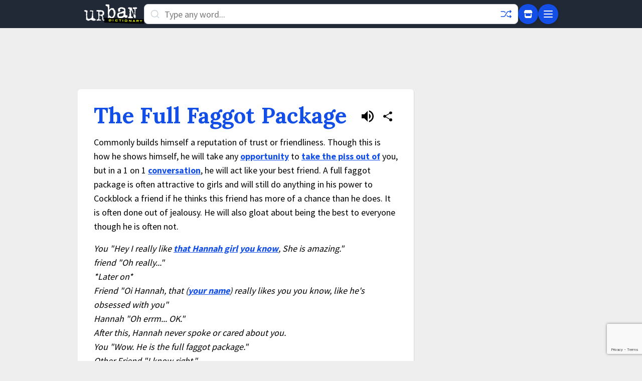

--- FILE ---
content_type: text/html; charset=utf-8
request_url: https://www.google.com/recaptcha/enterprise/anchor?ar=1&k=6Ld5tgYsAAAAAJbQ7kZJJ83v681QB5eCKA2rxyEP&co=aHR0cHM6Ly93d3cudXJiYW5kaWN0aW9uYXJ5LmNvbTo0NDM.&hl=en&v=PoyoqOPhxBO7pBk68S4YbpHZ&size=invisible&anchor-ms=20000&execute-ms=30000&cb=f8t2lqant9eo
body_size: 48539
content:
<!DOCTYPE HTML><html dir="ltr" lang="en"><head><meta http-equiv="Content-Type" content="text/html; charset=UTF-8">
<meta http-equiv="X-UA-Compatible" content="IE=edge">
<title>reCAPTCHA</title>
<style type="text/css">
/* cyrillic-ext */
@font-face {
  font-family: 'Roboto';
  font-style: normal;
  font-weight: 400;
  font-stretch: 100%;
  src: url(//fonts.gstatic.com/s/roboto/v48/KFO7CnqEu92Fr1ME7kSn66aGLdTylUAMa3GUBHMdazTgWw.woff2) format('woff2');
  unicode-range: U+0460-052F, U+1C80-1C8A, U+20B4, U+2DE0-2DFF, U+A640-A69F, U+FE2E-FE2F;
}
/* cyrillic */
@font-face {
  font-family: 'Roboto';
  font-style: normal;
  font-weight: 400;
  font-stretch: 100%;
  src: url(//fonts.gstatic.com/s/roboto/v48/KFO7CnqEu92Fr1ME7kSn66aGLdTylUAMa3iUBHMdazTgWw.woff2) format('woff2');
  unicode-range: U+0301, U+0400-045F, U+0490-0491, U+04B0-04B1, U+2116;
}
/* greek-ext */
@font-face {
  font-family: 'Roboto';
  font-style: normal;
  font-weight: 400;
  font-stretch: 100%;
  src: url(//fonts.gstatic.com/s/roboto/v48/KFO7CnqEu92Fr1ME7kSn66aGLdTylUAMa3CUBHMdazTgWw.woff2) format('woff2');
  unicode-range: U+1F00-1FFF;
}
/* greek */
@font-face {
  font-family: 'Roboto';
  font-style: normal;
  font-weight: 400;
  font-stretch: 100%;
  src: url(//fonts.gstatic.com/s/roboto/v48/KFO7CnqEu92Fr1ME7kSn66aGLdTylUAMa3-UBHMdazTgWw.woff2) format('woff2');
  unicode-range: U+0370-0377, U+037A-037F, U+0384-038A, U+038C, U+038E-03A1, U+03A3-03FF;
}
/* math */
@font-face {
  font-family: 'Roboto';
  font-style: normal;
  font-weight: 400;
  font-stretch: 100%;
  src: url(//fonts.gstatic.com/s/roboto/v48/KFO7CnqEu92Fr1ME7kSn66aGLdTylUAMawCUBHMdazTgWw.woff2) format('woff2');
  unicode-range: U+0302-0303, U+0305, U+0307-0308, U+0310, U+0312, U+0315, U+031A, U+0326-0327, U+032C, U+032F-0330, U+0332-0333, U+0338, U+033A, U+0346, U+034D, U+0391-03A1, U+03A3-03A9, U+03B1-03C9, U+03D1, U+03D5-03D6, U+03F0-03F1, U+03F4-03F5, U+2016-2017, U+2034-2038, U+203C, U+2040, U+2043, U+2047, U+2050, U+2057, U+205F, U+2070-2071, U+2074-208E, U+2090-209C, U+20D0-20DC, U+20E1, U+20E5-20EF, U+2100-2112, U+2114-2115, U+2117-2121, U+2123-214F, U+2190, U+2192, U+2194-21AE, U+21B0-21E5, U+21F1-21F2, U+21F4-2211, U+2213-2214, U+2216-22FF, U+2308-230B, U+2310, U+2319, U+231C-2321, U+2336-237A, U+237C, U+2395, U+239B-23B7, U+23D0, U+23DC-23E1, U+2474-2475, U+25AF, U+25B3, U+25B7, U+25BD, U+25C1, U+25CA, U+25CC, U+25FB, U+266D-266F, U+27C0-27FF, U+2900-2AFF, U+2B0E-2B11, U+2B30-2B4C, U+2BFE, U+3030, U+FF5B, U+FF5D, U+1D400-1D7FF, U+1EE00-1EEFF;
}
/* symbols */
@font-face {
  font-family: 'Roboto';
  font-style: normal;
  font-weight: 400;
  font-stretch: 100%;
  src: url(//fonts.gstatic.com/s/roboto/v48/KFO7CnqEu92Fr1ME7kSn66aGLdTylUAMaxKUBHMdazTgWw.woff2) format('woff2');
  unicode-range: U+0001-000C, U+000E-001F, U+007F-009F, U+20DD-20E0, U+20E2-20E4, U+2150-218F, U+2190, U+2192, U+2194-2199, U+21AF, U+21E6-21F0, U+21F3, U+2218-2219, U+2299, U+22C4-22C6, U+2300-243F, U+2440-244A, U+2460-24FF, U+25A0-27BF, U+2800-28FF, U+2921-2922, U+2981, U+29BF, U+29EB, U+2B00-2BFF, U+4DC0-4DFF, U+FFF9-FFFB, U+10140-1018E, U+10190-1019C, U+101A0, U+101D0-101FD, U+102E0-102FB, U+10E60-10E7E, U+1D2C0-1D2D3, U+1D2E0-1D37F, U+1F000-1F0FF, U+1F100-1F1AD, U+1F1E6-1F1FF, U+1F30D-1F30F, U+1F315, U+1F31C, U+1F31E, U+1F320-1F32C, U+1F336, U+1F378, U+1F37D, U+1F382, U+1F393-1F39F, U+1F3A7-1F3A8, U+1F3AC-1F3AF, U+1F3C2, U+1F3C4-1F3C6, U+1F3CA-1F3CE, U+1F3D4-1F3E0, U+1F3ED, U+1F3F1-1F3F3, U+1F3F5-1F3F7, U+1F408, U+1F415, U+1F41F, U+1F426, U+1F43F, U+1F441-1F442, U+1F444, U+1F446-1F449, U+1F44C-1F44E, U+1F453, U+1F46A, U+1F47D, U+1F4A3, U+1F4B0, U+1F4B3, U+1F4B9, U+1F4BB, U+1F4BF, U+1F4C8-1F4CB, U+1F4D6, U+1F4DA, U+1F4DF, U+1F4E3-1F4E6, U+1F4EA-1F4ED, U+1F4F7, U+1F4F9-1F4FB, U+1F4FD-1F4FE, U+1F503, U+1F507-1F50B, U+1F50D, U+1F512-1F513, U+1F53E-1F54A, U+1F54F-1F5FA, U+1F610, U+1F650-1F67F, U+1F687, U+1F68D, U+1F691, U+1F694, U+1F698, U+1F6AD, U+1F6B2, U+1F6B9-1F6BA, U+1F6BC, U+1F6C6-1F6CF, U+1F6D3-1F6D7, U+1F6E0-1F6EA, U+1F6F0-1F6F3, U+1F6F7-1F6FC, U+1F700-1F7FF, U+1F800-1F80B, U+1F810-1F847, U+1F850-1F859, U+1F860-1F887, U+1F890-1F8AD, U+1F8B0-1F8BB, U+1F8C0-1F8C1, U+1F900-1F90B, U+1F93B, U+1F946, U+1F984, U+1F996, U+1F9E9, U+1FA00-1FA6F, U+1FA70-1FA7C, U+1FA80-1FA89, U+1FA8F-1FAC6, U+1FACE-1FADC, U+1FADF-1FAE9, U+1FAF0-1FAF8, U+1FB00-1FBFF;
}
/* vietnamese */
@font-face {
  font-family: 'Roboto';
  font-style: normal;
  font-weight: 400;
  font-stretch: 100%;
  src: url(//fonts.gstatic.com/s/roboto/v48/KFO7CnqEu92Fr1ME7kSn66aGLdTylUAMa3OUBHMdazTgWw.woff2) format('woff2');
  unicode-range: U+0102-0103, U+0110-0111, U+0128-0129, U+0168-0169, U+01A0-01A1, U+01AF-01B0, U+0300-0301, U+0303-0304, U+0308-0309, U+0323, U+0329, U+1EA0-1EF9, U+20AB;
}
/* latin-ext */
@font-face {
  font-family: 'Roboto';
  font-style: normal;
  font-weight: 400;
  font-stretch: 100%;
  src: url(//fonts.gstatic.com/s/roboto/v48/KFO7CnqEu92Fr1ME7kSn66aGLdTylUAMa3KUBHMdazTgWw.woff2) format('woff2');
  unicode-range: U+0100-02BA, U+02BD-02C5, U+02C7-02CC, U+02CE-02D7, U+02DD-02FF, U+0304, U+0308, U+0329, U+1D00-1DBF, U+1E00-1E9F, U+1EF2-1EFF, U+2020, U+20A0-20AB, U+20AD-20C0, U+2113, U+2C60-2C7F, U+A720-A7FF;
}
/* latin */
@font-face {
  font-family: 'Roboto';
  font-style: normal;
  font-weight: 400;
  font-stretch: 100%;
  src: url(//fonts.gstatic.com/s/roboto/v48/KFO7CnqEu92Fr1ME7kSn66aGLdTylUAMa3yUBHMdazQ.woff2) format('woff2');
  unicode-range: U+0000-00FF, U+0131, U+0152-0153, U+02BB-02BC, U+02C6, U+02DA, U+02DC, U+0304, U+0308, U+0329, U+2000-206F, U+20AC, U+2122, U+2191, U+2193, U+2212, U+2215, U+FEFF, U+FFFD;
}
/* cyrillic-ext */
@font-face {
  font-family: 'Roboto';
  font-style: normal;
  font-weight: 500;
  font-stretch: 100%;
  src: url(//fonts.gstatic.com/s/roboto/v48/KFO7CnqEu92Fr1ME7kSn66aGLdTylUAMa3GUBHMdazTgWw.woff2) format('woff2');
  unicode-range: U+0460-052F, U+1C80-1C8A, U+20B4, U+2DE0-2DFF, U+A640-A69F, U+FE2E-FE2F;
}
/* cyrillic */
@font-face {
  font-family: 'Roboto';
  font-style: normal;
  font-weight: 500;
  font-stretch: 100%;
  src: url(//fonts.gstatic.com/s/roboto/v48/KFO7CnqEu92Fr1ME7kSn66aGLdTylUAMa3iUBHMdazTgWw.woff2) format('woff2');
  unicode-range: U+0301, U+0400-045F, U+0490-0491, U+04B0-04B1, U+2116;
}
/* greek-ext */
@font-face {
  font-family: 'Roboto';
  font-style: normal;
  font-weight: 500;
  font-stretch: 100%;
  src: url(//fonts.gstatic.com/s/roboto/v48/KFO7CnqEu92Fr1ME7kSn66aGLdTylUAMa3CUBHMdazTgWw.woff2) format('woff2');
  unicode-range: U+1F00-1FFF;
}
/* greek */
@font-face {
  font-family: 'Roboto';
  font-style: normal;
  font-weight: 500;
  font-stretch: 100%;
  src: url(//fonts.gstatic.com/s/roboto/v48/KFO7CnqEu92Fr1ME7kSn66aGLdTylUAMa3-UBHMdazTgWw.woff2) format('woff2');
  unicode-range: U+0370-0377, U+037A-037F, U+0384-038A, U+038C, U+038E-03A1, U+03A3-03FF;
}
/* math */
@font-face {
  font-family: 'Roboto';
  font-style: normal;
  font-weight: 500;
  font-stretch: 100%;
  src: url(//fonts.gstatic.com/s/roboto/v48/KFO7CnqEu92Fr1ME7kSn66aGLdTylUAMawCUBHMdazTgWw.woff2) format('woff2');
  unicode-range: U+0302-0303, U+0305, U+0307-0308, U+0310, U+0312, U+0315, U+031A, U+0326-0327, U+032C, U+032F-0330, U+0332-0333, U+0338, U+033A, U+0346, U+034D, U+0391-03A1, U+03A3-03A9, U+03B1-03C9, U+03D1, U+03D5-03D6, U+03F0-03F1, U+03F4-03F5, U+2016-2017, U+2034-2038, U+203C, U+2040, U+2043, U+2047, U+2050, U+2057, U+205F, U+2070-2071, U+2074-208E, U+2090-209C, U+20D0-20DC, U+20E1, U+20E5-20EF, U+2100-2112, U+2114-2115, U+2117-2121, U+2123-214F, U+2190, U+2192, U+2194-21AE, U+21B0-21E5, U+21F1-21F2, U+21F4-2211, U+2213-2214, U+2216-22FF, U+2308-230B, U+2310, U+2319, U+231C-2321, U+2336-237A, U+237C, U+2395, U+239B-23B7, U+23D0, U+23DC-23E1, U+2474-2475, U+25AF, U+25B3, U+25B7, U+25BD, U+25C1, U+25CA, U+25CC, U+25FB, U+266D-266F, U+27C0-27FF, U+2900-2AFF, U+2B0E-2B11, U+2B30-2B4C, U+2BFE, U+3030, U+FF5B, U+FF5D, U+1D400-1D7FF, U+1EE00-1EEFF;
}
/* symbols */
@font-face {
  font-family: 'Roboto';
  font-style: normal;
  font-weight: 500;
  font-stretch: 100%;
  src: url(//fonts.gstatic.com/s/roboto/v48/KFO7CnqEu92Fr1ME7kSn66aGLdTylUAMaxKUBHMdazTgWw.woff2) format('woff2');
  unicode-range: U+0001-000C, U+000E-001F, U+007F-009F, U+20DD-20E0, U+20E2-20E4, U+2150-218F, U+2190, U+2192, U+2194-2199, U+21AF, U+21E6-21F0, U+21F3, U+2218-2219, U+2299, U+22C4-22C6, U+2300-243F, U+2440-244A, U+2460-24FF, U+25A0-27BF, U+2800-28FF, U+2921-2922, U+2981, U+29BF, U+29EB, U+2B00-2BFF, U+4DC0-4DFF, U+FFF9-FFFB, U+10140-1018E, U+10190-1019C, U+101A0, U+101D0-101FD, U+102E0-102FB, U+10E60-10E7E, U+1D2C0-1D2D3, U+1D2E0-1D37F, U+1F000-1F0FF, U+1F100-1F1AD, U+1F1E6-1F1FF, U+1F30D-1F30F, U+1F315, U+1F31C, U+1F31E, U+1F320-1F32C, U+1F336, U+1F378, U+1F37D, U+1F382, U+1F393-1F39F, U+1F3A7-1F3A8, U+1F3AC-1F3AF, U+1F3C2, U+1F3C4-1F3C6, U+1F3CA-1F3CE, U+1F3D4-1F3E0, U+1F3ED, U+1F3F1-1F3F3, U+1F3F5-1F3F7, U+1F408, U+1F415, U+1F41F, U+1F426, U+1F43F, U+1F441-1F442, U+1F444, U+1F446-1F449, U+1F44C-1F44E, U+1F453, U+1F46A, U+1F47D, U+1F4A3, U+1F4B0, U+1F4B3, U+1F4B9, U+1F4BB, U+1F4BF, U+1F4C8-1F4CB, U+1F4D6, U+1F4DA, U+1F4DF, U+1F4E3-1F4E6, U+1F4EA-1F4ED, U+1F4F7, U+1F4F9-1F4FB, U+1F4FD-1F4FE, U+1F503, U+1F507-1F50B, U+1F50D, U+1F512-1F513, U+1F53E-1F54A, U+1F54F-1F5FA, U+1F610, U+1F650-1F67F, U+1F687, U+1F68D, U+1F691, U+1F694, U+1F698, U+1F6AD, U+1F6B2, U+1F6B9-1F6BA, U+1F6BC, U+1F6C6-1F6CF, U+1F6D3-1F6D7, U+1F6E0-1F6EA, U+1F6F0-1F6F3, U+1F6F7-1F6FC, U+1F700-1F7FF, U+1F800-1F80B, U+1F810-1F847, U+1F850-1F859, U+1F860-1F887, U+1F890-1F8AD, U+1F8B0-1F8BB, U+1F8C0-1F8C1, U+1F900-1F90B, U+1F93B, U+1F946, U+1F984, U+1F996, U+1F9E9, U+1FA00-1FA6F, U+1FA70-1FA7C, U+1FA80-1FA89, U+1FA8F-1FAC6, U+1FACE-1FADC, U+1FADF-1FAE9, U+1FAF0-1FAF8, U+1FB00-1FBFF;
}
/* vietnamese */
@font-face {
  font-family: 'Roboto';
  font-style: normal;
  font-weight: 500;
  font-stretch: 100%;
  src: url(//fonts.gstatic.com/s/roboto/v48/KFO7CnqEu92Fr1ME7kSn66aGLdTylUAMa3OUBHMdazTgWw.woff2) format('woff2');
  unicode-range: U+0102-0103, U+0110-0111, U+0128-0129, U+0168-0169, U+01A0-01A1, U+01AF-01B0, U+0300-0301, U+0303-0304, U+0308-0309, U+0323, U+0329, U+1EA0-1EF9, U+20AB;
}
/* latin-ext */
@font-face {
  font-family: 'Roboto';
  font-style: normal;
  font-weight: 500;
  font-stretch: 100%;
  src: url(//fonts.gstatic.com/s/roboto/v48/KFO7CnqEu92Fr1ME7kSn66aGLdTylUAMa3KUBHMdazTgWw.woff2) format('woff2');
  unicode-range: U+0100-02BA, U+02BD-02C5, U+02C7-02CC, U+02CE-02D7, U+02DD-02FF, U+0304, U+0308, U+0329, U+1D00-1DBF, U+1E00-1E9F, U+1EF2-1EFF, U+2020, U+20A0-20AB, U+20AD-20C0, U+2113, U+2C60-2C7F, U+A720-A7FF;
}
/* latin */
@font-face {
  font-family: 'Roboto';
  font-style: normal;
  font-weight: 500;
  font-stretch: 100%;
  src: url(//fonts.gstatic.com/s/roboto/v48/KFO7CnqEu92Fr1ME7kSn66aGLdTylUAMa3yUBHMdazQ.woff2) format('woff2');
  unicode-range: U+0000-00FF, U+0131, U+0152-0153, U+02BB-02BC, U+02C6, U+02DA, U+02DC, U+0304, U+0308, U+0329, U+2000-206F, U+20AC, U+2122, U+2191, U+2193, U+2212, U+2215, U+FEFF, U+FFFD;
}
/* cyrillic-ext */
@font-face {
  font-family: 'Roboto';
  font-style: normal;
  font-weight: 900;
  font-stretch: 100%;
  src: url(//fonts.gstatic.com/s/roboto/v48/KFO7CnqEu92Fr1ME7kSn66aGLdTylUAMa3GUBHMdazTgWw.woff2) format('woff2');
  unicode-range: U+0460-052F, U+1C80-1C8A, U+20B4, U+2DE0-2DFF, U+A640-A69F, U+FE2E-FE2F;
}
/* cyrillic */
@font-face {
  font-family: 'Roboto';
  font-style: normal;
  font-weight: 900;
  font-stretch: 100%;
  src: url(//fonts.gstatic.com/s/roboto/v48/KFO7CnqEu92Fr1ME7kSn66aGLdTylUAMa3iUBHMdazTgWw.woff2) format('woff2');
  unicode-range: U+0301, U+0400-045F, U+0490-0491, U+04B0-04B1, U+2116;
}
/* greek-ext */
@font-face {
  font-family: 'Roboto';
  font-style: normal;
  font-weight: 900;
  font-stretch: 100%;
  src: url(//fonts.gstatic.com/s/roboto/v48/KFO7CnqEu92Fr1ME7kSn66aGLdTylUAMa3CUBHMdazTgWw.woff2) format('woff2');
  unicode-range: U+1F00-1FFF;
}
/* greek */
@font-face {
  font-family: 'Roboto';
  font-style: normal;
  font-weight: 900;
  font-stretch: 100%;
  src: url(//fonts.gstatic.com/s/roboto/v48/KFO7CnqEu92Fr1ME7kSn66aGLdTylUAMa3-UBHMdazTgWw.woff2) format('woff2');
  unicode-range: U+0370-0377, U+037A-037F, U+0384-038A, U+038C, U+038E-03A1, U+03A3-03FF;
}
/* math */
@font-face {
  font-family: 'Roboto';
  font-style: normal;
  font-weight: 900;
  font-stretch: 100%;
  src: url(//fonts.gstatic.com/s/roboto/v48/KFO7CnqEu92Fr1ME7kSn66aGLdTylUAMawCUBHMdazTgWw.woff2) format('woff2');
  unicode-range: U+0302-0303, U+0305, U+0307-0308, U+0310, U+0312, U+0315, U+031A, U+0326-0327, U+032C, U+032F-0330, U+0332-0333, U+0338, U+033A, U+0346, U+034D, U+0391-03A1, U+03A3-03A9, U+03B1-03C9, U+03D1, U+03D5-03D6, U+03F0-03F1, U+03F4-03F5, U+2016-2017, U+2034-2038, U+203C, U+2040, U+2043, U+2047, U+2050, U+2057, U+205F, U+2070-2071, U+2074-208E, U+2090-209C, U+20D0-20DC, U+20E1, U+20E5-20EF, U+2100-2112, U+2114-2115, U+2117-2121, U+2123-214F, U+2190, U+2192, U+2194-21AE, U+21B0-21E5, U+21F1-21F2, U+21F4-2211, U+2213-2214, U+2216-22FF, U+2308-230B, U+2310, U+2319, U+231C-2321, U+2336-237A, U+237C, U+2395, U+239B-23B7, U+23D0, U+23DC-23E1, U+2474-2475, U+25AF, U+25B3, U+25B7, U+25BD, U+25C1, U+25CA, U+25CC, U+25FB, U+266D-266F, U+27C0-27FF, U+2900-2AFF, U+2B0E-2B11, U+2B30-2B4C, U+2BFE, U+3030, U+FF5B, U+FF5D, U+1D400-1D7FF, U+1EE00-1EEFF;
}
/* symbols */
@font-face {
  font-family: 'Roboto';
  font-style: normal;
  font-weight: 900;
  font-stretch: 100%;
  src: url(//fonts.gstatic.com/s/roboto/v48/KFO7CnqEu92Fr1ME7kSn66aGLdTylUAMaxKUBHMdazTgWw.woff2) format('woff2');
  unicode-range: U+0001-000C, U+000E-001F, U+007F-009F, U+20DD-20E0, U+20E2-20E4, U+2150-218F, U+2190, U+2192, U+2194-2199, U+21AF, U+21E6-21F0, U+21F3, U+2218-2219, U+2299, U+22C4-22C6, U+2300-243F, U+2440-244A, U+2460-24FF, U+25A0-27BF, U+2800-28FF, U+2921-2922, U+2981, U+29BF, U+29EB, U+2B00-2BFF, U+4DC0-4DFF, U+FFF9-FFFB, U+10140-1018E, U+10190-1019C, U+101A0, U+101D0-101FD, U+102E0-102FB, U+10E60-10E7E, U+1D2C0-1D2D3, U+1D2E0-1D37F, U+1F000-1F0FF, U+1F100-1F1AD, U+1F1E6-1F1FF, U+1F30D-1F30F, U+1F315, U+1F31C, U+1F31E, U+1F320-1F32C, U+1F336, U+1F378, U+1F37D, U+1F382, U+1F393-1F39F, U+1F3A7-1F3A8, U+1F3AC-1F3AF, U+1F3C2, U+1F3C4-1F3C6, U+1F3CA-1F3CE, U+1F3D4-1F3E0, U+1F3ED, U+1F3F1-1F3F3, U+1F3F5-1F3F7, U+1F408, U+1F415, U+1F41F, U+1F426, U+1F43F, U+1F441-1F442, U+1F444, U+1F446-1F449, U+1F44C-1F44E, U+1F453, U+1F46A, U+1F47D, U+1F4A3, U+1F4B0, U+1F4B3, U+1F4B9, U+1F4BB, U+1F4BF, U+1F4C8-1F4CB, U+1F4D6, U+1F4DA, U+1F4DF, U+1F4E3-1F4E6, U+1F4EA-1F4ED, U+1F4F7, U+1F4F9-1F4FB, U+1F4FD-1F4FE, U+1F503, U+1F507-1F50B, U+1F50D, U+1F512-1F513, U+1F53E-1F54A, U+1F54F-1F5FA, U+1F610, U+1F650-1F67F, U+1F687, U+1F68D, U+1F691, U+1F694, U+1F698, U+1F6AD, U+1F6B2, U+1F6B9-1F6BA, U+1F6BC, U+1F6C6-1F6CF, U+1F6D3-1F6D7, U+1F6E0-1F6EA, U+1F6F0-1F6F3, U+1F6F7-1F6FC, U+1F700-1F7FF, U+1F800-1F80B, U+1F810-1F847, U+1F850-1F859, U+1F860-1F887, U+1F890-1F8AD, U+1F8B0-1F8BB, U+1F8C0-1F8C1, U+1F900-1F90B, U+1F93B, U+1F946, U+1F984, U+1F996, U+1F9E9, U+1FA00-1FA6F, U+1FA70-1FA7C, U+1FA80-1FA89, U+1FA8F-1FAC6, U+1FACE-1FADC, U+1FADF-1FAE9, U+1FAF0-1FAF8, U+1FB00-1FBFF;
}
/* vietnamese */
@font-face {
  font-family: 'Roboto';
  font-style: normal;
  font-weight: 900;
  font-stretch: 100%;
  src: url(//fonts.gstatic.com/s/roboto/v48/KFO7CnqEu92Fr1ME7kSn66aGLdTylUAMa3OUBHMdazTgWw.woff2) format('woff2');
  unicode-range: U+0102-0103, U+0110-0111, U+0128-0129, U+0168-0169, U+01A0-01A1, U+01AF-01B0, U+0300-0301, U+0303-0304, U+0308-0309, U+0323, U+0329, U+1EA0-1EF9, U+20AB;
}
/* latin-ext */
@font-face {
  font-family: 'Roboto';
  font-style: normal;
  font-weight: 900;
  font-stretch: 100%;
  src: url(//fonts.gstatic.com/s/roboto/v48/KFO7CnqEu92Fr1ME7kSn66aGLdTylUAMa3KUBHMdazTgWw.woff2) format('woff2');
  unicode-range: U+0100-02BA, U+02BD-02C5, U+02C7-02CC, U+02CE-02D7, U+02DD-02FF, U+0304, U+0308, U+0329, U+1D00-1DBF, U+1E00-1E9F, U+1EF2-1EFF, U+2020, U+20A0-20AB, U+20AD-20C0, U+2113, U+2C60-2C7F, U+A720-A7FF;
}
/* latin */
@font-face {
  font-family: 'Roboto';
  font-style: normal;
  font-weight: 900;
  font-stretch: 100%;
  src: url(//fonts.gstatic.com/s/roboto/v48/KFO7CnqEu92Fr1ME7kSn66aGLdTylUAMa3yUBHMdazQ.woff2) format('woff2');
  unicode-range: U+0000-00FF, U+0131, U+0152-0153, U+02BB-02BC, U+02C6, U+02DA, U+02DC, U+0304, U+0308, U+0329, U+2000-206F, U+20AC, U+2122, U+2191, U+2193, U+2212, U+2215, U+FEFF, U+FFFD;
}

</style>
<link rel="stylesheet" type="text/css" href="https://www.gstatic.com/recaptcha/releases/PoyoqOPhxBO7pBk68S4YbpHZ/styles__ltr.css">
<script nonce="jy-TdswrXCOI5wWKyljTkg" type="text/javascript">window['__recaptcha_api'] = 'https://www.google.com/recaptcha/enterprise/';</script>
<script type="text/javascript" src="https://www.gstatic.com/recaptcha/releases/PoyoqOPhxBO7pBk68S4YbpHZ/recaptcha__en.js" nonce="jy-TdswrXCOI5wWKyljTkg">
      
    </script></head>
<body><div id="rc-anchor-alert" class="rc-anchor-alert"></div>
<input type="hidden" id="recaptcha-token" value="[base64]">
<script type="text/javascript" nonce="jy-TdswrXCOI5wWKyljTkg">
      recaptcha.anchor.Main.init("[\x22ainput\x22,[\x22bgdata\x22,\x22\x22,\[base64]/[base64]/[base64]/[base64]/[base64]/[base64]/KGcoTywyNTMsTy5PKSxVRyhPLEMpKTpnKE8sMjUzLEMpLE8pKSxsKSksTykpfSxieT1mdW5jdGlvbihDLE8sdSxsKXtmb3IobD0odT1SKEMpLDApO08+MDtPLS0pbD1sPDw4fFooQyk7ZyhDLHUsbCl9LFVHPWZ1bmN0aW9uKEMsTyl7Qy5pLmxlbmd0aD4xMDQ/[base64]/[base64]/[base64]/[base64]/[base64]/[base64]/[base64]\\u003d\x22,\[base64]\\u003d\\u003d\x22,\x22R8KHw4hnXjAkwrIVVWs7ScOibmYQwqjDtSBSwqJzR8KEITMgLMOdw6XDgsO4wrjDnsOdVsOWwo4IYMKxw4/DtsOSwr7DgUk2cwTDoHYLwoHCnWzDgy4nwpUuLsOvwprDqsOew4fChsOCFXLDpSIhw6rDucObNcOlw5Upw6rDj0/DqT/DjX3CpkFLasOCVgvDvD1xw5rDp0Qiwr5bw68uP0rDnsOoAsKWecKfWMOySMKXYsOWdDBcLcK6S8Ogc0VQw7jCjDfClnnCoRXClUDDuEl4w7YaBsOMQEMJwoHDrRF9FErCk1kswqbDrmvDksK7w4PCj1gDw6/Cix4bwqfCscOwwozDlcKoKmXCuMKoKDI+wr00wqFKwrTDlUzCgSHDmXF7Y8K7w5gqScKTwqYSQ0bDiMOpGBp2IcKGw4zDqgvCpDcfM3Frw4TCjcOWf8OOw6d4wpNWwpIvw6dsVsKIw7DDu8O8PD/DosOFwofChMOpA03CrsKFwpjCqlDDgm/DmcOjSSA1WMKZw69sw4rDolbDpcOeA8KXewDDtnvDkMK2M8O4EFcBw5sNbsOFwrQrFcO1IgY/wovCmMOPwqRTwo0qdW7DrWk8wqrDiMKbwrDDtsKPwoVDEB7CtMKcJ04xwo3DgMKmFy8YI8OWwo/CjjLDt8ObVFE8wqnCssKvEcO0Q3bCuMODw6/DrsKvw7XDq159w6d2Yz5Nw4tAQlc6EFfDlcOlFGPCsEfCtknDkMOLOVnChcKuFybChH/Cpn9GLMOywoXCq2DDhkAhEWXDrnnDu8K8wpcnCkAycsOBYMKjwpHCtsOBNxLDihbDmcOyOcOnwqrDjMKXRWrDiXDDowFswqzCoMOIBMO+Wx54c2vCv8K+NMO5K8KHA07Cv8KJJsKKVS/DuR/Dk8O/EMKAwqhrwoPCmcOpw7TDoiguIXnDkFMpwr3CjsKwccK3wqnDlwjCtcKIwrTDk8KpBW7CkcOGKEcjw5kLLGLCs8Ouw7PDtcObC11hw6wDw5fDnVFvw7kuemLCmzxpw7vDmk/DkizDn8K2TgzDo8OBwqjDm8K1w7ImfgQXw6E+PcOuY8OiB17CtMKCwpPCtsOqAsOawqUpMMOUwp3Cq8K5w45wBcK0ZcKHXSfCtcOXwrECwqNDwovDpmXCisOMw4vCoRbDscKNwqvDpMKRDMOvUVpAw7HCnR4XcMKQwp/DtMKHw7TCosKnbcKxw5HDuMKsF8Orwr7Dv8KnwrPDiloJC0YBw5vCshXCkmQgw6IVKzhUwpMbZsO7wogxwoHDt8KcO8KoPUJYa0XCtcOOITJhSsKkwqwaO8Oew77DrWo1fMKeJ8Odw4jDlgbDrMOIw5R/CcO/w7TDpwJKwrbCqMOmwpskHyt0ZMOAfTfCkkovwocmw7DCriXCrh3DrMKYw6RWwpjDkFHCpcKsw7fCmSbDqMK7SMOEw6QjZ17Cl8K2QxogwpV2w4/Co8KBw4nDl8OwRcKYwplzTjLDnsOOWcKsYMO7eMO6wrLCrx3CvMKtw5/Ci29IHWEmwqBrZwfCsMKbOW00FVp+w4Zyw5zCtMOMCh3CkcOIImbCtcO6wpPCrlXChsKdRsKgKcKVwodBwq4bwo/[base64]/DjC/CmMKKw4bDlhB3wqAVPcOcwpbCoG/[base64]/[base64]/DpgnDgUQjRsOMwo3CjDHDlQ07woHDmcOPw7fCmMK0DFrCscKpwowLw7TCjMO8w4vDm1DDlsK0wpLDqDDCusKdw4HDkUrDhsKpUBvCgsKEwq/DgV/DpCfDnioKw6NUPsOeVMOtwoHCuzXCpsOBw4x7HcKRwq3CscK/bWgZwpXDvEvCmsKQwqF5wrcRF8KLDMKJJMOpTQ43wq8qK8K2wqHCq27CtCVCwrbChsKeGsOEw4orQ8KcWDIkwqhbwqYUWsKPJ8KKdsOnc050w4rCp8KpHhMhWFsJQ0JNNnHDhiRfP8OBUsKowoXCrMKlPxhxAcK+EQw/ZMKOw43Dgw9xwqV4UT/[base64]/CpmHDsH3DvhgXw7FxwqPCul0FwqXDmcKow6LDqBtVJDV9JcKrSsKhQ8O6SsKeCAhmwqJVw7oBwrRIK23DtRx4PcKPdsODw5IowpnDm8KQYFDCm3Ikwpk3woXChUt+wqhNwpYjFmnDkVZ/AVp4w5LDgsOdOsKFKhPDmsOfwptBw6bDmsObI8KFw7Z9w7UxDjE3wrJVB2HCmhLCvQPDqkTDqH/Dv3N7w5zChCzDq8Kbw7zDpyXCocOXQB5Vwp9sw4xiwrDDh8OwWwYLwoYrwqBAc8K0dcO1X8O3c0VHe8KHOxTDr8O3VsO3az0BwoLDscOIw4vDosKkPWUYwoQRGAbDombDjsOKK8KWwqzDghHDocOPwrZawqBOw78VwoB4w4bCtCZBw6I/bwVawpbDn8Kuw6bCiMKmwpDDm8OYw6cYW20tTMKFwq8Qb1UqLBFzDHbDm8KHwqAZUMKVw4ICasKaQknCkxDCq8KKwrrDt2gqw6LCvCwGG8KLw7LCk185RsOOdHXDlsOJw4nDqMKlF8KJeMOdwrfCnQbDtg85GS7DosOjVMKlwp3CghHDgsKhw4Ycw7DDr0/[base64]/DhEDCrBh6dl7CuH3ClMOtw5fCqCnChcKtw4nCvWLDn8O6YsOhw5DCjcKzWy56wqrDqMOYA1/DhmYuwqnDpg0dwp4CK3nCqj1qw6gwLwfDvh/[base64]/ChwTCq8OmwqQLw7JywqcdwrTCpsKFwofCgz5Xw5JWZ2/DpcKgwphxfUgvQklfUm/DpMKCfwQ+I1lIQMOQbcOZEcOuKjPCoMOoaD3DqsOSO8ODw4LDkTBMJSY3wo0+XsOZwrbChzJlCsKndjfDssO3wq1Ew5YGIMOeKTzDmR3ClAo2w6Bhw7rDq8Kcwo/CsWccLHRTR8OBOMOqeMOww6DDonpXw77CmcKsfC05JsONRMOuw4XDmsOCNkTDmMKiw5Jjw5UyHn7DscOQYhjDv39Pw4TDmMK1csKmw4/Chk4Yw4DDocKDBMKDDsOXwp0lCFfCgA8bWUQCwrjCkSg7DsK7w5TCohbDg8OGwqAaMwXCkEPCv8O7w5ZSHFx6wqMlTGjChC/CqcOHCBhDwq/DsCULV3M+bHoETT/[base64]/Dk8Ojw6V0I8K1MDnDkUDDicOZw4PCnBzDmcKJeCjDjTzDmzFBaMKww48gw4AXw7I9wqptwpYfPnV2WwF9W8O7wr/[base64]/[base64]/[base64]/DvsKlw4kHAmdpITHCj8KYccK7W8Olw5lrMwc4wo0Aw63CvWY1wq7Dg8KyKsOKLcK1K8KLbFHCm0xObHzCpsKIwr1rOsOLwqrDr8KjTEjCjirDq8KdEMKvwqRQwprDqMO/wo7DhsKdVcOQw7PCo0E+TMOdwqPCmsOKdn/DllItQsO4flx5w47DlMO+Ql3Du3IsUsO3wropbHhPIAbDiMOlw7B7TsO/AUHCqAbDlcKCw4NPwq4FwpzDvX7Dr1c7wpvDqsKzwoJnE8KQT8OBDy7CpMK1GEkKwrV0f3YfTBPCnMK3wql6YQl4TMKiw7DCnmvDmMKiw5B/w7FswrLDkMKRX0RtQsOUJxfCqyrDnMONw7BuOmDCtMKXYkfDncKEw5g/w6tpwoV4CF3Dl8OQKMKxWsK5c1IAwrHDsnRyNhnCvUtnJMKOAAt4wqnCjMKrOUfCl8KcfcKjw6jCq8OaFcOawrF6wqnDlsKmMcOmwo/[base64]/wpfCnmgcXcO3I8OmHsOzwpXCiXoEZ8K0wobCkMOyOmViw4HDkcO6wodBKcOlwpLCqn88T2LDgzjCssOYw4wdw5PDnMKTwofDvx3DlhrDoVPDqMKYwpEWw5ROdcOIwqQbWn47TsK1fDZyJsK1wodPw7bCuFDDklrDlVXDr8KtwpLChkbDkcK/wqjDuH7DtcOWw7TCgCQgw4cRwr5xw5EHJUYpRsOVw7QHwqDClMO5wq3Dp8OzehLCksOoRDMQB8KHKcOaSMKxw5ZUCMK4wo4WCzzDusKzwrfCv0VOwo3CuADDpATCrxxMJ3BPwqnCrhPCoMKkRMOvw48iU8KGDcOvw4DClUtwW1o+BcK/w4Nfwrd8wrZ0w4HDmy3CjcOtw7Rxw5PCnkROw5gUbcO4MkfCvsKTw4DDig3DlMKPw77CvA1RwoNpwow9wqV3w6IpH8OCHmnDpUjCqMOoHXrDs8KdworCpsO6Nz9XwqnDhQERYjnDpDjDqHAFw5pvwq7DksKtDB0aw4MNSsOXRzDDjygcVcKFwqPClS/Dt8KdwpEjcxHCqFBVEHLCv3AVw6zCvm9Qw7rCisKHQ0XDn8OAw5DDtzNbL2Ukw5dHJVXCnEE2wpbDtcKMwozDtjjCgcOrQjfCnX/[base64]/CqsOGwoHDnMKkECzComQfCQRCc1LDrXTCjG/Dj1Y+wrIgw6jDusODamwPw7LDqMOQw5ITWXHDo8K3Q8OiVsORFMKKwoo/Knkiw5Bvw6PDmWLDvsKsXsKxw43Ds8K8w5/Drw5VLmphw5VWD8K4w4kJLAPDlRrCg8Orw7TCu8Kbw7rCg8K1FT/DocO4wp/ClljCs8OsC3TCm8OMw6/DgGrCuTsjwrkfw4DDhcOYYFkeNVvCkMKBwp7CgcO2DsOiR8OmAsKOV8K9ScO5bw7CnQ14JcO2woDDhsKWw73CnVwvbsKgw4HCgcKmXlE6w5HDmMK7ZgPCpWoNDyfCuhV+cMOhQy/DkFMhD1jDmMK+AivCk0UTw692FMO6IsOFw5PDu8KJwpp7wq7Ctw7ClMKVwq7CmmMBw5nCuMKhwrcVwq91AcKNw5smA8Kdako/w4nCt8KEw4dXwqNAwrDCscKrScOALsOIEcO6CMK3w5FvEQLDhDHDnMOmwo14esOGRsOOeDbCusOpwpsUwr/DgAPDm37DkcKTw5p4wrMDTsKewrLDqMO1OcKqbcOxw73Ds20bw4NMYAREwqxowr0OwrFsUy4Awq3DgCoLXcKnwodGwrnDrATCshpUdGDDoXTClMOIwqdyworCg0rCr8O9wrzCqsOySDhDw7DCp8OmYsKZw6LDgR3Cq0nCi8Kfw7vDqcKLLHzDoTzCk3HDicO/L8OPIxlNd1c/wrHCjzFNw5vDtMKJQ8Osw7nDs0w8w71XaMOmwokBIW4QADTChWHCm1l1Y8Oiw7MkfMO1wphzeSbCjnRVw4/DpsOUG8KEVcOKDsOjwoDCpMO5w6ZPwrx/QMOsUGrDpFRNw5fDh2zDtAEXwp9aNsK3w4xqw5jCo8OMwphxeVwwwofCosOmV1LDk8OUScK5w7hhw68MN8KZHcK/B8K+w6oncsO0CGvCjmIyT1Uiw7rDiGUCwobDvMK/csKSbMOzwrfCo8KiNXPCi8OiA3wUw4TCssOpbsKuI3LDhcOPXjXCqcK6woJtw4RjwqvDgsKLZ3h3MsOLdVrCpEVUL8K+FhjCjMKiwoJqPBDCvUXCunDCqhXDqBV0w5Faw6nCjHrCoxdsaMOaTg0tw77CrMK7MEnCuh/Cr8OLw5s7wo45w48pdCPCsSPCsMKjw6lDwr0/TVspw5NNHcO9EMOVS8OZw7Mzw6DDs3INw4rDmcOyTVrCi8O1w6Now7vDjcKIB8KVTVLCvyfDgGLCmWrDqgXCpE4Vwr9Ewo/CpsOqwrx8w7YhYMOkVBBEw6XDtcO4wqXDv25Sw7ERw5jCs8Opw4JyN2LCs8KVd8Onw5E4wrbCvcKYE8OhLV06w6sTKAw7w5zDnRTDn0XCrcOuw41vAmjDi8KFKcO/wp1YElTDgMKaF8Klw6bCusOSfMKJBz0QEMOXKyoKwozCocKIGMOuw5sFDsKYNmEFanV4wqB8Y8Kawr/CslfCnTrDiFIDwqjCmcOWw7LCrsKvY8KMWREswrR+w69MYsKXw7t4PW1Aw7NFJ38DKsOVw63CucKyUsO6wqvCsS/[base64]/[base64]/Dm8K3IRc+M8OBZz4sw5V8TTseUz41W1gnKsKdFMORMcOZWR7DowTCs3NFwq9TXCsKwpnDjsKnw6vDlcKLVn7DnjFiwp8kw4pkW8OZXgTDrXgVQMOOAsKTw4jDtMKjbldUYcO/FGMjw5jCoAdsP351PkVYPRQDb8KRKcKAwqwnbsOXFMKYR8KrBMKkTMObKsK+JcKCw6ELwocCR8O1w5kfFQ0GKnlUJ8K9QW9KA3lCwq7DtMOnw6RIw4A/w44dwq9XGhJjU0fDl8Odw4QIRCDDsMK5VcK+w4zDtsOaY8KkaTXDk0XCtAptwo3Ci8OYMgfCmsOcaMKyw5ovw7LDmicXwrpIEz4Rwo7Dgz/CvcOLC8KFw4fDhcOjwrHCkjHDv8KZbsOcwrIdwoHDqsKjwovCqsKGYcO/WyNiZ8KPBxDDri7Dk8KtHMOAwp/Dq8K/[base64]/ZsOZw5BMG8OJNcKBZRIpwoHDgMK8O8KdMcK0csKMVMOefMOuRnMPIMKYwpEDw7DDncK5w6FIEzDCqMORwpjClzFUSBAzwpDChlkow6fDrUnDscKqwqE+WATCv8K/JgTCusOWX1XDkAbCokBxUcKQw5fDtMKFwrpUCcKGeMKiwo8Vw5/CnGl5Y8OITcONFB4Xw5HCsXpswq0YDMOafsObGGnDln0yNcOkwqXCsz7CqcOrHsOnZ3FqJkIcwrAGKhrCsEcIw6fDjX7Cs1hMGQfDngnCgMOtw50sw4fDhMKnM8OuaxFBG8OPwq0vOWnDjcKuJcKiwo/CgUthIcObwqMuZ8Osw7AEL3xqwpVMwqHDpURJD8OPw5rCrMKmGMKuw7I9wp52wrwjw7VaMn4RwpnDusKsTDnCjEsCcMKiScOoFsKfwqkHKBHCnsOQw6zCtsO9wrvCo2XDrwXDhz/Cp03CmgLDmsOLwrHDgTnCgSVbNsKew7fCukXCiBjDkBsMw7Yvwq/DoMOOw4/[base64]/CkizDkMKaLsOgD3AdwppOw60MPDLDlFlWw5kQwrp/[base64]/DqRjDlMOpwqQ1w6JOHh7DmcKjeFbDk8ONw5bCt8KASAViJcKOwoPDlUoLK3sVw5NJB2XDmSzCmnh/DsOiwqYYw5HCnl/Dk0fCgRfDn2fCqAnDjMOgCsKSZzAVwpQEGBZKw400w4ARJMKnCyV0QGA9NRUIwoHCk2/DoR/Cn8OFw58qwqQgw6rDssKEw4dXfMOPwpvDhsKQASbCo0nDoMKwwpwewoUmw6EbVU/[base64]/DrsKvw5RKw45tGMK9GD7DrQLDp8K9w6hmw60gw5xlwokZR1toAcOoRcK1wpsGbUjDhwrChMONEi0dNMKcI2lmw6knw5bDrcOEw6rDjsO3CsOQKcONf2nCn8KwDMKvw6/[base64]/w4MCw5rChcOXImfDknwzwoHDgcO8Q09OYsOkAkzDv8KIw7x8w6XCjMO8wpEWwqLDl01Sw7Vqwp1iwq0MYWPCtWvCuj3CulrDicKFcVzCjRVUVsKETmDDnsOaw45JER9vdClXJ8O5w7nCs8OgKWXDqSEyNVUAOlLCqyJzegIlTyUiSsOOHmDDrsOlAMKowq/Dn8KIbHg+ZxPCosOiJsKPw5vDqXPDvGzDncO/woXChy1wI8KAw73Cqg/CmU/CisKywp/DmMOqQUlRMkjCr34ZVxdiAcOdwqPCq3RDSnJdSnzCq8KKF8K0R8O6DcO7OsOxwpFeaATDiMOkGFnDvsKMw6VSDMOfw60pw6/DkTREwqzCshYTH8OuLMOccsOSYXzCvWPCpDt0wofDnDzCrncXHWXDi8KpFsOCRynCvEB4c8K5wptzICnCtSxJw7ZNw6LCn8Odw416a07CsDPChCwiw6nDjWImwp7DiXNxwpTCj2VCw5TCpXoYw7Esw50iw7oww594wrEPa8Kpw6rDklDCscOjGMK3bcKEw73Cvip/XTd0ccKlw6bCuMKNDMKkwrFPwqQ/[base64]/DlTbCthsGUMO1dRTDqGlNdcOjw6DDnmBJwqfClTM4RFTCvmbDmhJhw7NmUsOoVSpsw6UvIjA7wovCmBzChsOCw7FxDMOXWMOvI8K/[base64]/[base64]/Oy7DocOPMMKyw7LDv8OHw4gWw6fCmcK0woXCocKdXmrCm3RMw5HCq3DCq0PDgMOrw4IZSsKDfsOHNW7CtiI9w7bCi8OFwpBzwrzDk8K6w5rDklASDcOgwqTClMKSw5dZBsO/Z2PCoMOYARrDo8KwKMKwYllddiBWwosfBH1GVMK+UMK5w5jDs8KAw5ADEsKMEMKvTgx/dcKdwo7DgVrDjFTDrnbCtSttGMKKc8O9w55Dwo4owrJwNSjCl8K5bjTDg8KzfMK/w4JQw79wB8KWwoPCo8OQwpTCi1HDgsKRw4DClcOndG3ClCo0JMOnwrbCl8KTwpZJVA0xcQ3Dqw9LwqXCtm9lw7jCj8Opw4/CnMOHwqLDmknDksOZw7/[base64]/w6s+XsODaRM6U8OmwqEyX8K1w6PDm1bCicKCwq0uw4VaP8OHw6gAWnEkfxVAw4YaUAnDmHYmwovDtsKRaDgpWsK9HcKTFwhWw7TCtH1nRDtEM8Krwo/DkD4kw7V5w5AhOEDDkRLCmcKCM8KtwobDm8KEwpLDvcOeHifCmMKPTDrCs8OnwoZSwqrDr8Ogwq9yF8KwwoVSwpt3wqHDvGx6w6dKe8KywqMpZsKcw6fCs8KJwoUvwpzDlMOhZsK2w71Xwq3CvSUiGcO7w4Vrw4bDt3fDlzrCsRYQwpN/SWvCmF7DswE0wrDDs8KSYy5Ywq1fCkjDhMOfw4zCkULDvynCshvCiMOHwplPw5Yyw7XCj1zCh8KEacK4w4ARflNVw6AMw6BTUUlTbMKCw5gAwo/DpSkgwp3CpGLCuHPCo3N9woDCpMK0wqnChCYUwrFIw5FHFcOFwpDCrcOdwpXCvMKjLHoGwqLDocKlcjbCkcOAw48Jw7nDvcKUw5RRRkfDj8ORNizCucKCwpJ/aC59w5ZkHsO7w7DCucOSOVoSwoghZcOiw6woOntGw5JlNH7DhsKhdi/DoWwqa8O4wrfCpsOYw7rDp8O9w7pXw5TDgcKGwoFNw4zDpsOAwoHCusONWxY4w43ChMOUw6PDvAg1EgZow57Do8OVQHLDqnnCoMO2UFnCgsOdZ8KAwpjDl8OLw6fCssOOwptbw6MVwqxCw6zCqE/Cm0zDi2zCt8K1w7bDkGpZwqVFQcKRD8K+O8KlwrfCt8KmS8K+woMxH3N7dsOmDMKRw4Ivwp0ce8KdwrNfQhpdw5FzZcKkwqg2w7fDgGlaSCzDlsOuwrfCsMOUFRLCjMOAw4UPwpd8wrhZN8OldlhcJcKdRsKuBMKHHBfCsXIgw4zDgn8iw45vw6syw7/Cp3kLMsO6w4bDkVY5w6zCtEPCl8OhK3LDn8OrGkhmTUoOGsKJwrrDq3/CocOJw5PDvHTDgMOsVQ7DuABKw71uw7FvwqHCk8KTwpsMQMKFWBHCvQ/CvVLCtj3DnUcTw53CjcKqDC0Pw54YbMOqwqwPfcO5Tjh6T8ODDMOaRMOpwpXCgWzDt10wCMKpFjzCucKcwrrDoXZqwp4+CcOcNcOfwqLDox5iwpLDu3BSwrPCrsKwwqTCvsO2wr/Cgg/Dr2xTw4/CijbCs8KRPmMfw4jCs8KwIXzCrsKiw5AaFWrDgH/CosKdwq/CjFULw73CtFjCisOFw5AGwrwTw67DjDE/GsK5w5TDgX9nO8OkacKyJwrCmcK1ZjzDksKuw5NkwplQCx/ChMK/[base64]/[base64]/CmTx2w6LDvsKMw5rDlkFkw5dDDsKeOcOTw4VQTsOJb10jwo3DnF/DusOaw5QxC8K1MHpkwqoswqYjMyHDmRMEwo8Kw6hSworChEnCoixewozCkhk/G3XCkCpdwovChG7DhnXDosOvaEoFw67CmwfCkQjCvsO0w5/CtMK0w4xpwqFsExPDvUNcwqXCu8K9OcOTwqTCgsO8w6QVWsOqQ8KUwpJswpg+RSN0W0jDgcKbw4zDgxjCp1zDmnLDl0QkVnIaSSXDrsK9NF57w47CmsKiw6VzYcOvw7FcFxHCin8Aw6/CmcOnw57DqngBQy3Dk3tnwpJQM8OSwoLDkHbDtsOZwrIewoAyw7JZw50BwrXDusOuw7rCrsOZL8KLw6F0w6PCtQgBaMOfIMKNw7/Dq8K8w5rCgsKFfcKBw5XCoDB/wrJgwpUOYxLDsn/ChBtlfhYJw5R/FMO4NcK1wq1LAsKqa8OUYhwIw5TCsMKZw7vDqE/DhR3Dvihsw7VQwptSw7rCjyxhwqzCmxEUKsKawqRKwobCpcKHw5k9wo8sOMKNX1DCmENWJcKkPz0hw53CrsOhY8OiKnIzw79GTcK6EcKyw6tGw7/CrsO6cyUdw6kgwpTCmw7Cg8OKLMOIHifDgcOQwqhyw4Eyw4HDmH7DgGB4w7oCMzzDtxkUOMOsw6/Dvlgzw5jCvMO/[base64]/w4dbw51vw7HDscKmwo9Rwq7CpcOBwrTCnE1jESbCg8KNwpDDh0lhw4NBwrjCjgZkwp7Cl2/DjsKjw4R8w5XDscOOwr01fsOAGcOewo/[base64]/CrzZ1dTnDgkjCl359REbDjhwcwpPCowQnHcOFJSFDdMKbw5rDuMOQw6jCn2M1X8OhEsKqJcOyw6UDF8KCKMK/wqzDt1TCicOLw5d6wqPCh2IuKmHDlMOJwpdlRUIbw58iw4M1ccOKwofCk2xPw6QiMlHDv8KowqISw7/DlMKlHsKRfx4ZJSVYCMOnwprCh8KqcgFsw6c8w5rDhcOEw6oHwqrDniImw7XClzrCrkXCq8O/wrQEwqPCjMKcwrFbw6fDgcO+wqvDqcKwXsKoMnTDsGITwq3Co8KCwrdSwrbDq8Ofw5weQQ7Dg8Owwo4Rwod1w5fCgRVLwroBwoDDrB1rwoRQGGfCtMKyw5oyEXoowr3CqsOnS1t9NsOZw54Bw60fUzJ/NcO/wrk6YHNaQmspw6NeR8Kfw61SwpFuwofCv8KGw5hYPcK1EG/DscOXw5/Ci8K9w5piB8OdA8OZw4jDjEJMJ8KLwq3DlsK5wqcqwrTDtxkKVsKRdWMfNcO8w5ExJcOgQ8O3JVrCvkB/OcKrdjTDmsOpVnLCq8Kew6PDssKhPMOlwqLDo2zCm8OSw57DrDPDi0LCisKEO8KXw5ocFRVQw5c+JjMhw7nCssK5w5vDlcKAwr7Dg8KPwq9Je8Oyw4TCh8Ogw7c/UTXChnk2Knw7w486w49HwqHDrUnDlH09MhTDmsKDc3zClWnDhcKUEF/Ct8OYw7bCgcKIFkN8AFdrPsK5w6cgICXCqFJSw4/Dhmlww6d1wp3DtMOmOMKkw4nDi8OyXyrChMO5FsKywoplwrHChMKZFH/DpXgcw53DgFEsTsK5Z2xBw6zCqcOQw7zDk8KQAljCuhM6LsKjKcKadcKcw6JGB3fDnMOSw6DDh8OEwr7CicKpw4FaE8KswqHDtMOYXDfClcKlfMO9w6xew4nCgsKsw7dbIcO7HsK+wpoTw6vCqsKqZCXDpMKhw5bCvmwdwpFCWMKKwpgyeF/[base64]/CqcKfVzlqw6zCp8KLO2tWcsOHNcOjSQnCqXkEwr/[base64]/[base64]/BGsZw6PCqcKPw6XClMKCVAkBw5sXwqNsAxl4OMKcBjbDicK2w7nCqcKiw4fCkcO2wrTCoWjCtcOsFw7DuSIXHmRHwq/ClcO7IsKZNcKkAXvDiMKiwo8SWsKKfXxpdcK9V8K1bA3CgGLDosKfwojCh8ORUMODw4TDlMKUw6rDv2I5w6ZHw5YtOFc+dF5PwrjDin7ChVzCryTDmRzDlU/Dsy3DlcOww5ISL03CukljHMKlwpYYwo7DrMOrwr06wrsTDMOqBMKhwodtBcKYwrrCmcK3w4Bhw4NEw7wywoFXHcOwwoZqAjTCsnptw4TDsRvCssOwwpMyK1XCvxpLwqZkwqQWAcOUcsOEwoQrw5R+w5NSwqhgVGDDjRDCow/Do3d8w6LCs8KZaMODw5/Dv8KAwr/DvMK7wq3Dt8KQw5DCr8ObD0UAaVZfwovCvDNVXMKtPsOYLMK9woM/w7bDoShDwqlRwph5wrIzQmgdwos/b1xpKcKAJcOhY2Qtw7zCtMOHw77DtRYacsOJfwzCr8ObFcODXkzCk8Oowq86AcOufMKFw70uZcOwcMKww68pw4pGwr7Dj8O9w4DCmDfDu8KHw45pYMKdZ8Kae8K9dX/[base64]/CjsKXXV1gcwzDjsOUHMOReykrFGF/w4TCjjRRwrfDgcOeBVU9worChsOwwqRDwpVaw7nCqHU0w6pHR2ltw5LDk8KvwrPCg13CgQ9xeMKVNsOBwr3CtcO0w5EpQn1RY1wLR8OOFMKubsOtV1zClsOVOsKjJMKVw4DDuBvCthoXT0wjw47Dn8OiOSnDnMKIAEDCjMK9bRvDtQzDn2vDvzbDocKUw6s/wrnCoEZLKj/DsMOCf8O9wrJOcmHChMK7C2UwwoEmFzEaDmc3w5bCvsO6wod9woLCvsOjNMOtOcKNJwDDkMK3BcOjF8O4w5B5a3/[base64]/CqMK3w7bDnzDDnsKQwokADMOOX8OxDMKow4ttw6XDqlTDr3zCkFjDnxnDr07DucOlwoJJw6LDl8OowrhIwpJvwoctwr4pw6DDicKFUC3DoHTCs3HCgsOqWMO7RMKXJMOoasOSCMKOaTZlTFLCgcO8PMOPw7E5Px8kA8OBw7tgP8O4ZsO4HMOgw4jDjMKvwrw/bcOJEDvCpj7Dk2fCl03CumFCwok0Z3heU8K+woHDjHjDngwww7XCs2HDmsOGdsKFwodywoLDj8Kzwp8/[base64]/CsCLCpXjDk8KuJRTDjsO9NcOxV8OlI1Zow7/CqkLDg1FSw6nCpMODwrZLGMKjJy1RAsKTw5s3wpvCi8OWHMKpQhpnwqnDlGLDtwgLCj3ClsOgwr55w7pswq3Dn3HClcOAOcO/wo0mLMKlWMKrw7/[base64]/A2Nse8Kbwo/DpQ3Coh7DrMO+w4MmwpptwrYsYsKvNMOtwrhDCwNLQkvDuk0dWcOXwoxEwpzCrcOlC8Kqwq/CgcODwqPCmsO3LMKpwpNNdMOpwrnCu8OiwpDDjcO9wrEeIsKcKcOZw4vDicKiw5BBwojDhsO6awwEOzVaw6RfCWAPw5RIw7UWY1jCmMOpw55QwpVDbi/Ch8Kabw7CghAqw6nChsKDUT/DumAswqTDo8K7w6zDmcKIwo0uwqpLXGRTNMK8w5vDhxHCuUFlcRTDnMOEUMOdwrbDkcKAw4zChMKmw4bCsSADwoMcI8KVV8OWw7vCnHtfwoMcTsK2C8O3w4nCgsOywqxfNcKnwrANLcKMWyVjw77Cj8ONwo/DrA4ZVX90T8KOwqDDgiVWw7VBDsOzwp9uH8K0w6vDsDsVwqEWw7Flw58Lw4zCskHDk8OnBivColDDhsOMFkTDvMKzZR3CosOyUmgzw7zDq1DDvsOWUsK8QSzCusKSw5HDhsKbwpjCp1Uaa1t5QsKqNm5pwr1/UsOswoFtC256w6PCiTgVARxMw6rDjMOXOsOgw4xywoEsw68OwrLDgXZXDBxuCWlfAW/Cr8ONRC4rJE7DgFLDi1/DosOPM1FgOFclT8Odwo/DjwN8K0Itw4LCocO7L8O3w6MMdsOOFWM+Z3rCo8KmNhbCihxpVMK+w7rCncKoT8KbBsOSChzDr8OYwp/DmT/Dq0FCSsKiw7jDm8O6w5Z8w6wow7DCkUnDrhZ9WsONwoTCmMK5IxVzWMKrw6YXwoTCpEjCvcKFEkA6w7gXwptCYcKlYgMqYcOIT8OPw5PChjtEwplBwq/DqyAFw4YPw5nDucO3U8OUw7HDtglew7FFGxsIw4vDi8KAw4/[base64]/CocOuwqFawqQPwpYGcgPCoS7CtSprOcOJF3fDjcKFKMKcS2XCmMONQsOLc3LDm8OIQyjDoxfDsMOCEMKfOTHDgsKXanIbY3N/[base64]/DucOsPcKMAcKdUcKKZ8OkJlRxw7MpWWE2woTCoMOvLRbDjMKjTMOBw40mwqcFRMONwrzCpsKneMOrRy/Cj8KOJS4QQRbDuwsaw50dwqfDscKhYMKFNsKEwqpMwpo7NUxAMCPDjcOBwr/DjcKNTXxFIsKRNiwUw69YNFldJcOobMOJCAzCiSLCqAJ/wr/CkjDDj0bCnThpw5t5bSg+LcKsU8OoF2xEPBd/BcOpwprDkDPDg8Ovw4/Cj2jDt8KFwpk8LVPCjsKYOsKGXHMsw7xcwpLCgMKvw5PCpMOrw5gOScKdw4U8ccOYAwFVeFLDtHPCsBfCtMOYwrzCscOiwq3ChyIdAsOjVlTDtMKgwrMqMVbDvQbDpX/DpMOJwoDCtcOrwq1oNA3DrwHCg0J3FMK0wqDDqHbCrWfCtT9dHMOsw6ofKicAMsK3wpdOw5DCr8OPw757wpvDiCsWwo3CpA/[base64]/wpgFwqnCu8OCR1phYF8Cwo9swqQjwrbCq8Ksw7LDiSbDgjfDsMKbKw/[base64]/Ct8OhwoPDg8ORJAANw5TCtUHCtcKxYnfDocO7JsOpwp7CnBzDjMOAN8OuZnjDomRmwpXDnMK3VcOMwq7CvMO/w6PDlhRWw7PCiQ8Ew6ZTwpVUwpDCr8ONdzrDpFZ7SSAIeiJqMsOdwo8wCMOqwql7w6fDp8KYTMOww6h4HWNdw64bOg1Uw6czNcO3Cgc1wrPDkMK1wq1uRcOkf8KhwoPCg8KDw7V8wq/DiMK/W8K8wqHDq0fCniwzN8OBNkTCjHrClHMNQHHDpsK0wqURw4IOVMOeET7ChcOtw4nCgsOiWk3DkMOWwodFwrVyDlYwGcO+Sj1jwrfCqMOCYzdyaHNED8K/[base64]/w40XIsOmD8O1HsKVQMO/[base64]/DiA1dw71fw7xWw7ErwpvDkCYkNsK5VcOsw4HCrMOrw7JGwrjDuMOlwobDm3kxw6YBw6HDrQLCl3DDlAXCiXDCkcO0w5LDn8OJGntjwrQ5wofDq1PCgMKIwp3Dkl90AkfDvsOEF3EPJsKEYQgywoXDoTPCv8KiDFPCg8K/K8KTw7DCj8Ovw6/DucK6wq3ChmBYwrplD8KXw5YHwpVgwoXCmwvDpMKDdgrDt8KXRS3DqsOiSFZtJcOHT8Knwq/[base64]/DMKKw4TDlSXDtihtC8K2wpVfwqd2RyzCrlRqYMKnwpjCmcOCw5BDMcKxF8KlwrZUwp0+wqPDpsObwpEfYFbCpcKqwrczwptYG8OxZcO7w7/DmRdhR8KfAcKww5zDicOGVg80w5DChyzDrDfCjyc6H2sMKwXDp8OSNwoRwqXCl17Co0jCscKjwqLDtcKndC3CtCfCgycwEi/Du3HCmx7CgcOZFg3CpcKhw6TDul1+w4pcw6rCvRTCg8K/[base64]/CrxfDhsOJFz3DjR5hwqXCksKjw7JCw4ZpacKebTxWMmUQOsKtIsKlwot8fEzCscO1alHCscKywrjCrsK5wq4baMKld8O2NMOPMUIEw6hyTCbCrcKXwpgWw5UCejNHwr/DokrDgMOAw7BTwq90bsOyOMKJwq8dwqcrwozDngHDnsKUBSBfwqPDtxfCh2rCj1HDh2HDsxHCpsOGwopXacOGdn9TPMK/UcKSQwVaPB3Chi3DqcKOw4nCsjVkwo89TToQw5EWwpZ6wo7ChETCuQ5dw7siTHDDn8K5w4bCmMOyGn93RsOIMVcqw5poRMK3e8OpZcOiwpB4w4PDncKtw7tbw61bS8KRw7DCllDDgjJew5bCq8OnNcK3wohyIX/CgDnCncKOBMOWDMOiMxzCrXpkTMKNw4fDp8K3wpBRwq/Cs8KwCcKMJCpILMKbOAtDVXjCpMK/[base64]/wrZ4fBkzw63DlC7CnFxaEWUaw5PClShgwp1FwpVlw5pND8Kfw4/DilTDs8O0w5/[base64]/wpwqLcOONcOaworCpHXCiBEdDcKIwqc6L3tQclgnFsO+bWHDgsOew58Kw7pWwrVBPnDCmyvClsO/w5nCtlgyw67CtEBnw6HCgBjDhSwYMiXDvsOQw7HCr8KUwrp6w7/DuzjCpcODwqnCkk/Cg0LCqMOFFDF2A8OSwrRAwqDCgW0Qw4xIwp9/[base64]/[base64]/U37ChVrCgMK2w6LDgx3CpsK3CMKMw5sow7/[base64]/CvMOsw5jCv8KNw5XCh8KLw5jDiWTCihY5w5FdwpbDu8KywrrCpsOcwqzCilTDtcOEKUxEVipEw6PDlDnDk8KqKMOUCsOpw77CkMO1GMKGw6TClXDDqsKGdsKuFxvDpVkCwr0swoBzf8K3wrvCgx14wrgON213woPCrzHDnsKXYsKww7nDoxUCaA/Dv2dFPUDDjn9cw5p/dsOdwpU0ScKWwrpNw645G8KmMsK4w7jDuMKowrwmCE7Do0TCv3olZnw6w6EewpfCncK2w7k9NcOVw4zCtSPCsDbDl0PCoMKKwodsw7zDl8OAV8OtQsK7wpY7wo0TMy3DrsOFwqXCgMK9SHzDp8Kjw6rDsScJwrI+w6kswoJiSycUw53DmcKRRSp/w4BbKw1hO8KBQsOzwrAaW0nDpcOEWHDCoEAeAcOiBEzCuMO7JsKbBidoZmfDqcO9Y19Dw7jCngHCmsOqfF7CvsOYJDQ3w5ZBwq9Ew4Aaw7w0YsOoFhzDn8K/McKfMEEZw4zDnjPCmMK+w7NFw51YZ8Oxw5RwwqNgwo/Dk8OTwoIuO2x1w6rDrcK9YcKUYFLChzBSwpzCmMKrw6lDLQBrwoTDtcOwawthwq/DpcKvcMO2w6PDtSF7Y1zCjMOgdsKuw6/DlSLCrsOFwqHDisO+QlAiTcKMwrx1wp/DnMO9w7zDuC7CjcKDwogdTMKAwqNiFsK3woNUHMOyGMKLw70na8KUOMOYwpXDpng+w4pDwoI0wrMmPMOgwpBjw78Uw7dlwprCqcOtwo0GCH/[base64]/CkcOxwrpfwrbDhnrDoMObI8K4PRY3GcKLacKxKG/DkX/CtU1sesOdw6XDtMKzw4nDglDDvcKmw7LDtHfDqjFvw6UBw4Q7wps7w77DucKuw6vDhcOpwpZ/[base64]/Cl8Ozd8KYwpg2w5sCw61qBcKAF0jDuwhHw5nCocO/e07CpR1EwpsOBMOhw6DDgVXCtsKzYQfDqMKUQGPChMOBBhPDgxfDuGUAT8K1w6Jkw43CkjTCi8KbwqPDtMKKQcKewqxOwqvDq8ONwoR2w7jCs8OpS8KCw40cd8ORcCZUw6DChcOnwosvCV3DhkbCrgo2JiEGw63CiMOjw4XCnMK0SMKDw7XDn08eHMO/wqp4wqjCnsKrKj/CoMKSwqHCu3QUw4zCskVqwrIaJMKnw70gCsOcbcOKIsOOKsKUw4/[base64]/[base64]/RSbDtMKYwolOwoTDilbDp3Nyw6puD8OWw79jw755ccOneWJSZ38EDcO9UCRCRsOyw6lQSyPCiRzCoTEDDBAmwrLDqcKtUcOEwqI9HsK/w7UuMTPDiG3CmDYNwr1pwq7DqhfDnsKowr7DvTvCqhfCqQs3f8OlasKUw5Q9UybCo8KLDMKqw4DCigkmwpLDk8KzRzonwpkgUMKjwoVSw5XDmT/[base64]/[base64]/TTHCvWPCpcOwwohcwp9JwpAtw77DisOVw5PCtkfDrxHCrsK5M8KxEBklT0fDhUzDgsK/MCRbbigLOHjDuiRUdHgkw6LCoMObC8KBAhY3w6LDm0bDhRfDuMOdwrbCiTQtNcOzwrkvC8K2HjDDm0nCqsK5w7tNwqHDlSrClMKRGRAyw7HDjMK7eMO1P8K9wpfCjm7DqksnCB/CpcOHw77CoMKNEEvCisOuwonDsmxma1PChsO/EcK2CWnDhcO0WMOWK1/DiMOLBMKMYxTClMO1\x22],null,[\x22conf\x22,null,\x226Ld5tgYsAAAAAJbQ7kZJJ83v681QB5eCKA2rxyEP\x22,0,null,null,null,1,[21,125,63,73,95,87,41,43,42,83,102,105,109,121],[1017145,420],0,null,null,null,null,0,null,0,null,700,1,null,0,\[base64]/76lBhnEnQkZnOKMAhmv8xEZ\x22,0,0,null,null,1,null,0,0,null,null,null,0],\x22https://www.urbandictionary.com:443\x22,null,[3,1,1],null,null,null,1,3600,[\x22https://www.google.com/intl/en/policies/privacy/\x22,\x22https://www.google.com/intl/en/policies/terms/\x22],\x22JiQSVDZxQSUOt7H1hP4Lk6Dx5q316D6Xcff2zOQ3Yhk\\u003d\x22,1,0,null,1,1768961385805,0,0,[36,122,242],null,[116,139,11,189],\x22RC-g_z53r1tbfAWew\x22,null,null,null,null,null,\x220dAFcWeA4nftyuDiKkp7EA7646qkDNEbCmuHEVaoDvHVvUmpeUnCgOUmnVn1vnklcWpf25-pOWSGL1f-VxRyGYLW0a5aE19v2yWw\x22,1769044186088]");
    </script></body></html>